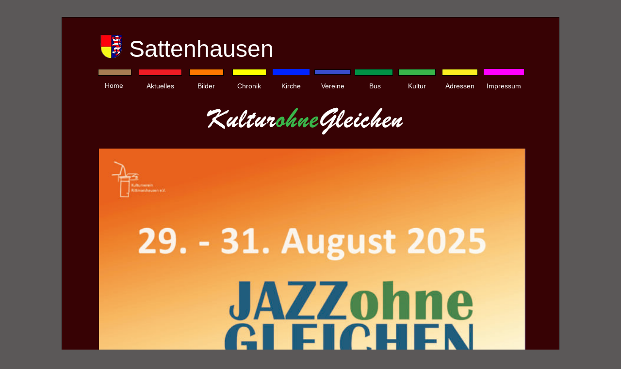

--- FILE ---
content_type: text/html
request_url: http://sattenhausen.com/kultur.html
body_size: 9953
content:
<!DOCTYPE html>
<html class="nojs html" lang="de-DE">
 <head>

  <meta http-equiv="Content-type" content="text/html;charset=UTF-8"/>
  <meta name="generator" content="2018.1.1.386"/>
  
  <script type="text/javascript">
   // Update the 'nojs'/'js' class on the html node
document.documentElement.className = document.documentElement.className.replace(/\bnojs\b/g, 'js');

// Check that all required assets are uploaded and up-to-date
if(typeof Muse == "undefined") window.Muse = {}; window.Muse.assets = {"required":["museutils.js", "museconfig.js", "require.js", "kultur.css"], "outOfDate":[]};
</script>
  
  <title>kultur</title>
  <!-- CSS -->
  <link rel="stylesheet" type="text/css" href="css/site_global.css?crc=4207308428"/>
  <link rel="stylesheet" type="text/css" href="css/master_a-musterseite.css?crc=4149996087"/>
  <link rel="stylesheet" type="text/css" href="css/kultur.css?crc=3981251980" id="pagesheet"/>
   </head>
 <body>

  <div class="clearfix" id="page"><!-- group -->
   <div class="clearfix grpelem" id="u3984-3"><!-- content -->
    <p>&nbsp;</p>
   </div>
   <div class="clearfix grpelem" id="u1064-3"><!-- content -->
    <p>&nbsp;</p>
   </div>
   <div class="clearfix grpelem" id="ppu3720"><!-- column -->
    <div class="clearfix colelem" id="pu3720"><!-- group -->
     <div class="clip_frame grpelem" id="u3720"><!-- image -->
      <img class="block" id="u3720_img" src="images/wappen%20sattenhausen.png?crc=144075592" alt="" width="45" height="48"/>
     </div>
     <div class="clearfix grpelem" id="u74-4"><!-- content -->
      <p><span id="u74">Sattenhausen</span></p>
     </div>
    </div>
    <div class="clearfix colelem" id="ppu97"><!-- group -->
     <div class="clearfix grpelem" id="pu97"><!-- group -->
      <a class="nonblock nontext grpelem" id="u97" href="links.html"><!-- simple frame --></a>
      <a class="nonblock nontext clearfix grpelem" id="u643-4" href="links.html"><!-- content --><p><span id="u643">Aktuelles</span></p></a>
      <div class="grpelem" id="u3413"><!-- simple frame --></div>
      <a class="nonblock nontext grpelem" id="u3856" href="aktuelles.html"><!-- simple frame --></a>
     </div>
     <div class="clearfix grpelem" id="pu89"><!-- group -->
      <a class="nonblock nontext grpelem" id="u89" href="chronik-sattenhausen.html"><!-- simple frame --></a>
      <div class="clearfix grpelem" id="u635-4"><!-- content -->
       <p><span id="u635">Chronik</span></p>
      </div>
      <a class="nonblock nontext grpelem" id="u3860" href="chronik-sattenhausen.html"><!-- simple frame --></a>
     </div>
     <div class="clearfix grpelem" id="pu91"><!-- group -->
      <div class="grpelem" id="u91"><!-- simple frame --></div>
      <div class="clearfix grpelem" id="u637-4"><!-- content -->
       <p><span id="u637">Vereine</span></p>
      </div>
      <a class="nonblock nontext grpelem" id="u3862" href="vereine-und-institutionen-kopie.html"><!-- simple frame --></a>
     </div>
     <div class="clearfix grpelem" id="pu93"><!-- group -->
      <a class="nonblock nontext MuseLinkActive grpelem" id="u93" href="kultur.html"><!-- simple frame --></a>
      <div class="clearfix grpelem" id="u639-3"><!-- content -->
       <p>&nbsp;</p>
      </div>
      <div class="clearfix grpelem" id="u640-4"><!-- content -->
       <p><span id="u640">Kultur</span></p>
      </div>
      <a class="nonblock nontext MuseLinkActive grpelem" id="u3864" href="kultur.html"><!-- simple frame --></a>
     </div>
     <div class="clearfix grpelem" id="pu98"><!-- group -->
      <a class="nonblock nontext grpelem" id="u98" href="impressum.html"><!-- simple frame --></a>
      <div class="clearfix grpelem" id="u644-4"><!-- content -->
       <p><span id="u644">Impressum</span></p>
      </div>
      <a class="nonblock nontext grpelem" id="u3867" href="impressum.html"><!-- simple frame --></a>
     </div>
     <a class="nonblock nontext grpelem" id="u87" href="index.html"><!-- simple frame --></a>
     <a class="nonblock nontext grpelem" id="u88" href="bilder.html"><!-- simple frame --></a>
     <a class="nonblock nontext grpelem" id="u90" href="kirchengemeinde.html"><!-- simple frame --></a>
     <a class="nonblock nontext grpelem" id="u92" href="bus.html"><!-- simple frame --></a>
     <div class="grpelem" id="u96"><!-- simple frame --></div>
     <div class="clearfix grpelem" id="u633-4"><!-- content -->
      <p><span id="u633">Home</span></p>
     </div>
     <div class="clearfix grpelem" id="u634-4"><!-- content -->
      <p><span id="u634">Bilder</span></p>
     </div>
     <div class="clearfix grpelem" id="u636-4"><!-- content -->
      <p><span id="u636">Kirche</span></p>
     </div>
     <div class="clearfix grpelem" id="u638-4"><!-- content -->
      <p><span id="u638">Bus</span></p>
     </div>
     <div class="clearfix grpelem" id="u642-4"><!-- content -->
      <p>Adressen</p>
     </div>
     <a class="nonblock nontext grpelem" id="u3855" href="index.html"><!-- simple frame --></a>
     <a class="nonblock nontext grpelem" id="u3858" href="bilder.html"><!-- simple frame --></a>
     <a class="nonblock nontext grpelem" id="u3861" href="kirchengemeinde.html"><!-- simple frame --></a>
     <a class="nonblock nontext grpelem" id="u3863" href="bus.html"><!-- simple frame --></a>
     <a class="nonblock nontext grpelem" id="u3866" href="links.html"><!-- simple frame --></a>
    </div>
    <img class="colelem" id="u1071-6" alt="KulturohneGleichen" width="427" height="72" src="images/u1071-6.png?crc=255821806"/><!-- rasterized frame -->
    <div class="clip_frame colelem" id="u8316"><!-- image -->
     <img class="block" id="u8316_img" src="images/ankuendigungsplakat-jog-2025-724x1024-1.jpg?crc=234881810" alt="" width="879" height="1243"/>
    </div>
    <a class="nonblock nontext MuseLinkActive clearfix colelem" id="u8326-4" href="kultur.html"><!-- content --><p>Zurück &gt;&gt;&gt;</p></a>
    <div class="clearfix colelem" id="pu1065-4"><!-- group -->
     <div class="clearfix grpelem" id="u1065-4"><!-- content -->
      <p>Copyright 2013-2025 by Studio P - Studio für grafische Gestaltung</p>
     </div>
     <a class="nonblock nontext clearfix grpelem" id="u5105-4" href="datenschutzerklaerung.html"><!-- content --><p>Datenschutzerklaerung</p></a>
    </div>
   </div>
  </div>
  <!-- Other scripts -->
  <script type="text/javascript">
   // Decide whether to suppress missing file error or not based on preference setting
var suppressMissingFileError = false
</script>
  <script type="text/javascript">
   window.Muse.assets.check=function(c){if(!window.Muse.assets.checked){window.Muse.assets.checked=!0;var b={},d=function(a,b){if(window.getComputedStyle){var c=window.getComputedStyle(a,null);return c&&c.getPropertyValue(b)||c&&c[b]||""}if(document.documentElement.currentStyle)return(c=a.currentStyle)&&c[b]||a.style&&a.style[b]||"";return""},a=function(a){if(a.match(/^rgb/))return a=a.replace(/\s+/g,"").match(/([\d\,]+)/gi)[0].split(","),(parseInt(a[0])<<16)+(parseInt(a[1])<<8)+parseInt(a[2]);if(a.match(/^\#/))return parseInt(a.substr(1),
16);return 0},f=function(f){for(var g=document.getElementsByTagName("link"),j=0;j<g.length;j++)if("text/css"==g[j].type){var l=(g[j].href||"").match(/\/?css\/([\w\-]+\.css)\?crc=(\d+)/);if(!l||!l[1]||!l[2])break;b[l[1]]=l[2]}g=document.createElement("div");g.className="version";g.style.cssText="display:none; width:1px; height:1px;";document.getElementsByTagName("body")[0].appendChild(g);for(j=0;j<Muse.assets.required.length;){var l=Muse.assets.required[j],k=l.match(/([\w\-\.]+)\.(\w+)$/),i=k&&k[1]?
k[1]:null,k=k&&k[2]?k[2]:null;switch(k.toLowerCase()){case "css":i=i.replace(/\W/gi,"_").replace(/^([^a-z])/gi,"_$1");g.className+=" "+i;i=a(d(g,"color"));k=a(d(g,"backgroundColor"));i!=0||k!=0?(Muse.assets.required.splice(j,1),"undefined"!=typeof b[l]&&(i!=b[l]>>>24||k!=(b[l]&16777215))&&Muse.assets.outOfDate.push(l)):j++;g.className="version";break;case "js":j++;break;default:throw Error("Unsupported file type: "+k);}}c?c().jquery!="1.8.3"&&Muse.assets.outOfDate.push("jquery-1.8.3.min.js"):Muse.assets.required.push("jquery-1.8.3.min.js");
g.parentNode.removeChild(g);if(Muse.assets.outOfDate.length||Muse.assets.required.length)g="Einige der Dateien auf dem Server fehlen oder sind ungültig. Löschen Sie den Browser-Cache und versuchen Sie es erneut. Wenn das Problem weiterhin besteht, wenden Sie sich an den Autor der Website.",f&&Muse.assets.outOfDate.length&&(g+="\nOut of date: "+Muse.assets.outOfDate.join(",")),f&&Muse.assets.required.length&&(g+="\nMissing: "+Muse.assets.required.join(",")),suppressMissingFileError?(g+="\nUse SuppressMissingFileError key in AppPrefs.xml to show missing file error pop up.",console.log(g)):alert(g)};location&&location.search&&location.search.match&&location.search.match(/muse_debug/gi)?
setTimeout(function(){f(!0)},5E3):f()}};
var muse_init=function(){require.config({baseUrl:""});require(["jquery","museutils","whatinput"],function(c){var $ = c;$(document).ready(function(){try{
window.Muse.assets.check($);/* body */
Muse.Utils.transformMarkupToFixBrowserProblemsPreInit();/* body */
Muse.Utils.prepHyperlinks(false);/* body */
Muse.Utils.makeButtonsVisibleAfterSettingMinWidth();/* body */
Muse.Utils.showWidgetsWhenReady();/* body */
Muse.Utils.transformMarkupToFixBrowserProblems();/* body */
}catch(b){if(b&&"function"==typeof b.notify?b.notify():Muse.Assert.fail("Error calling selector function: "+b),false)throw b;}})})};

</script>
  <!-- RequireJS script -->
  <script src="scripts/require.js?crc=4177726516" type="text/javascript" async data-main="scripts/museconfig.js?crc=128606099" onload="if (requirejs) requirejs.onError = function(requireType, requireModule) { if (requireType && requireType.toString && requireType.toString().indexOf && 0 <= requireType.toString().indexOf('#scripterror')) window.Muse.assets.check(); }" onerror="window.Muse.assets.check();"></script>
   </body>
</html>


--- FILE ---
content_type: text/css
request_url: http://sattenhausen.com/css/master_a-musterseite.css?crc=4149996087
body_size: 1617
content:
#u74-4{background-color:transparent;font-size:48px;color:#FFFFFF;font-family:Verdana, Tahoma, Geneva, sans-serif;}#u74{font-size:48px;color:#FFFFFF;}#u97{border-style:solid;border-width:1px;border-color:#000000;background-color:#ED1C24;}#u89{border-style:solid;border-width:1px;border-color:#000000;background-color:#FFFF00;}#u91{border-style:solid;border-width:1px;border-color:#000000;background-color:#394DCA;}#u93{border-style:solid;border-width:1px;border-color:#000000;background-color:#39B54A;}#u1064-3,#u3720,#u639-3{background-color:transparent;}#u98{border-width:0px;border-color:transparent;background-color:#FF00FF;}#u87{border-style:solid;border-width:1px;border-color:#000000;background-color:#A67C52;}#u88{border-style:solid;border-width:1px;border-color:#000000;background-color:#FF7800;}#u90{border-width:0px;border-color:transparent;background-color:#0024FF;}#u92{border-style:solid;border-width:1px;border-color:#000000;background-color:#009245;}#u96{border-style:solid;border-width:1px;border-color:#000000;background-color:#FCEE21;}#u643,#u635,#u637,#u640,#u644,#u633,#u634,#u636,#u638{color:#FFFFFF;}#u643-4,#u635-4,#u637-4,#u640-4,#u644-4,#u633-4,#u634-4,#u636-4,#u638-4,#u642-4{background-color:transparent;text-align:center;color:#FFFFFF;}#u1065-4{background-color:transparent;color:#A66969;}#u5105-4{background-color:transparent;color:#A66969;letter-spacing:8px;}

--- FILE ---
content_type: text/css
request_url: http://sattenhausen.com/css/kultur.css?crc=3981251980
body_size: 5722
content:
.version.kultur{color:#0000ED;background-color:#4D158C;}#muse_css_mq{background-color:#FFFFFF;}#page{z-index:1;width:1024px;min-height:768px;background-image:none;border-style:solid;border-width:1px;border-color:#000000;background-color:#370204;margin-left:auto;margin-right:auto;}#u3984-3{z-index:89;width:5px;background-color:transparent;margin-bottom:-1513px;position:relative;margin-right:-10000px;margin-top:3171px;left:-132px;}#u1064-3{z-index:59;width:2px;min-height:16px;position:relative;margin-right:-10000px;margin-top:1625px;left:58px;}#ppu3720{z-index:0;width:0.01px;margin-right:-10000px;margin-top:36px;margin-left:73px;}#pu3720{z-index:67;width:0.01px;margin-left:6px;}#u3720{z-index:67;width:45px;position:relative;margin-right:-10000px;}#u74-4{z-index:2;width:430px;min-height:57px;position:relative;margin-right:-10000px;left:59px;}#ppu97{z-index:0;width:0.01px;margin-top:10px;}#pu97{z-index:14;width:0.01px;margin-right:-10000px;margin-left:85px;}#u97{z-index:14;width:87px;height:12px;position:relative;margin-right:-10000px;margin-top:3px;}#u643-4{z-index:51;width:73px;min-height:9px;position:relative;margin-right:-10000px;margin-top:30px;left:8px;}#u3413{z-index:66;width:81px;height:28px;position:relative;margin-right:-10000px;margin-top:25px;left:3px;}#u3856{z-index:70;width:76px;height:64px;position:relative;margin-right:-10000px;left:5px;}#pu89{z-index:8;width:0.01px;margin-right:-10000px;margin-left:278px;}#u89{z-index:8;width:68px;height:12px;position:relative;margin-right:-10000px;margin-top:3px;}#u635-4{z-index:24;width:55px;min-height:26px;position:relative;margin-right:-10000px;margin-top:30px;left:7px;}#u3860{z-index:72;width:66px;height:64px;position:relative;margin-right:-10000px;left:3px;}#pu91{z-index:10;width:0.01px;margin-right:-10000px;margin-top:1px;margin-left:447px;}#u91{z-index:10;width:73px;height:9px;position:relative;margin-right:-10000px;margin-top:3px;}#u637-4{z-index:32;width:49px;min-height:24px;position:relative;margin-right:-10000px;margin-top:29px;left:13px;}#u3862{z-index:74;width:68px;height:64px;position:relative;margin-right:-10000px;left:5px;}#pu93{z-index:12;width:0.01px;margin-right:-10000px;margin-left:620px;}#u93{z-index:12;width:75px;height:12px;position:relative;margin-right:-10000px;margin-top:3px;}#u639-3{z-index:40;width:50px;min-height:17px;position:relative;margin-right:-10000px;margin-top:30px;left:14px;}#u640-4{z-index:43;width:53px;min-height:26px;position:relative;margin-right:-10000px;margin-top:30px;left:12px;}#u3864{z-index:76;width:68px;height:64px;position:relative;margin-right:-10000px;left:6px;}#pu98{z-index:15;width:0.01px;margin-right:-10000px;margin-left:796px;}#u98{z-index:15;width:83px;height:13px;position:relative;margin-right:-10000px;margin-top:3px;}#u644-4{z-index:55;width:75px;min-height:26px;position:relative;margin-right:-10000px;margin-top:30px;left:4px;}#u3867{z-index:78;width:71px;height:64px;position:relative;margin-right:-10000px;left:8px;}#u87{z-index:6;width:67px;height:12px;position:relative;margin-right:-10000px;margin-top:3px;left:1px;}#u88{z-index:7;width:69px;height:12px;position:relative;margin-right:-10000px;margin-top:3px;left:189px;}#u90{z-index:9;width:76px;height:13px;position:relative;margin-right:-10000px;margin-top:3px;left:361px;}#u92{z-index:11;width:77px;height:12px;position:relative;margin-right:-10000px;margin-top:3px;left:530px;}#u96{z-index:13;width:72px;height:12px;position:relative;margin-right:-10000px;margin-top:3px;left:710px;}#u633-4{z-index:16;width:56px;min-height:27px;position:relative;margin-right:-10000px;margin-top:29px;left:6px;}#u634-4{z-index:20;width:56px;min-height:26px;position:relative;margin-right:-10000px;margin-top:30px;left:196px;}#u636-4{z-index:28;width:52px;min-height:26px;position:relative;margin-right:-10000px;margin-top:30px;left:373px;}#u638-4{z-index:36;width:51px;min-height:23px;position:relative;margin-right:-10000px;margin-top:30px;left:546px;}#u642-4{z-index:47;width:60px;min-height:26px;position:relative;margin-right:-10000px;margin-top:30px;left:717px;}#u3855{z-index:69;width:65px;height:64px;position:relative;margin-right:-10000px;}#u3858{z-index:71;width:64px;height:64px;position:relative;margin-right:-10000px;left:191px;}#u3861{z-index:73;width:68px;height:64px;position:relative;margin-right:-10000px;left:368px;}#u3863{z-index:75;width:68px;height:64px;position:relative;margin-right:-10000px;left:538px;}#u3866{z-index:77;width:68px;height:64px;position:relative;margin-right:-10000px;left:714px;}.ie #u3413,.ie #u3856,.ie #u3860,.ie #u3862,.ie #u3864,.ie #u3867,.ie #u3855,.ie #u3858,.ie #u3861,.ie #u3863,.ie #u3866{background-color:#FFFFFF;opacity:0.01;-ms-filter:"progid:DXImageTransform.Microsoft.Alpha(Opacity=1)";filter:alpha(opacity=1);}#u1071-6{z-index:83;display:block;vertical-align:top;margin-left:225px;margin-top:5px;position:relative;}#u8316{z-index:92;width:879px;background-color:transparent;margin-left:3px;margin-top:25px;position:relative;}#u8326-4{z-index:94;width:180px;min-height:56px;background-color:transparent;font-size:31px;color:#FFFFFF;margin-left:702px;margin-top:43px;position:relative;}#pu1065-4{z-index:62;width:0.01px;margin-left:7px;margin-top:12px;}#u1065-4{z-index:62;width:460px;position:relative;margin-right:-10000px;}#u5105-4{z-index:79;width:315px;min-height:17px;position:relative;margin-right:-10000px;left:582px;}.html{background-color:#5B5858;}body{position:relative;min-width:1026px;padding-top:35px;padding-bottom:36px;}